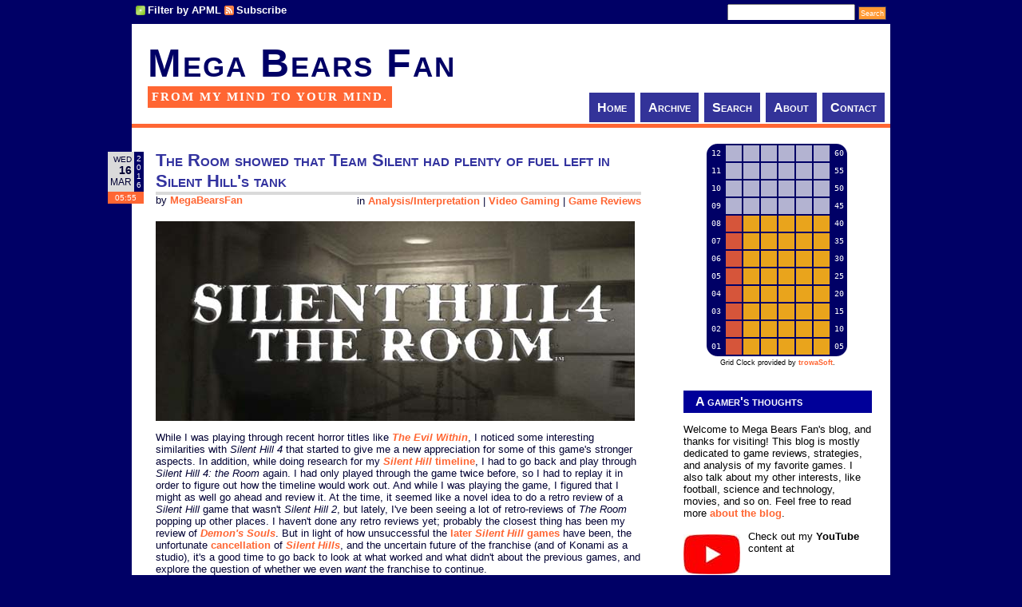

--- FILE ---
content_type: text/html; charset=utf-8
request_url: http://www.megabearsfan.net/?tag=/Walter+Sullivan
body_size: 20694
content:
<!DOCTYPE html PUBLIC "-//W3C//DTD XHTML 1.0 Transitional//EN" "http://www.w3.org/TR/xhtml1/DTD/xhtml1-transitional.dtd">
<html xmlns="http://www.w3.org/1999/xhtml" xml:lang="en" lang="en">
<head profile="http://gmpg.org/xfn/11"><style type="text/css">.gridcontainer{position:relative;margin-left:auto;margin-right:auto;cursor:pointer;} img.gridbg{position:absolute;top:auto;left:auto;z-index:1;} table.gridbg{color:#FFFFFF;margin-left:auto;margin-right:auto;position:absolute;top:auto;left:auto;z-index:2;} .gb{font-size:10px;width:20px;height:20px;vertical-align:middle;font-family:monospace;text-align:center;} .loff{background: #FFFFFF;background: rgba(255,255,255,0.70);} .h_lon{background: #FF6633;background: rgba(255,102,51,0.84);} .m_lon{background: #FBB117;background: rgba(251,177,23,0.93);}</style><link type="text/css" href="/themes/BearsLikeRectangles/css.axd?name=/Styles/Global2.0.0.36.css" rel="stylesheet" /><link rel="stylesheet" href="/themes/BearsLikeRectangles/css.axd?name=style2.0.0.36.css" type="text/css" /><style type="text/css" media="print">#topbar,#comment-form,.post_date,#menu,#sidepanel,#postnavigation{display:none}body,td{font-size:11pt}div.post .pubDate{display:block;font-size:90%}#container,.d_inner{padding:0;margin-left:0;margin-right:0}#content{width:540px}.AdnTopLeft,.AdnTopRight,.AdnBottomLeft,.AdnBottomRight{display:none}</style>
<!--[if lt IE 7.]><style type="text/css">img,#container,a.apmlfilter,a.feed,span.tags_label{behavior: url('/Scripts/iepngfix_m.htc');}</style><![endif]-->
<link rel="shortcut icon" href="favicon.ico" type="image/x-icon" /><link rel="canonical" href="http://www.megabearsfan.net/?tag=/Walter+Sullivan" /><link rel="contents" title="Archive" href="/archive.aspx" /><link rel="start" title="Mega Bears Fan" href="/" /><link type="application/rdf+xml" rel="meta" title="SIOC" href="http://www.megabearsfan.net/sioc.axd" /><link type="application/apml+xml" rel="meta" title="APML" href="http://www.megabearsfan.net/apml.axd" /><link type="application/rdf+xml" rel="meta" title="FOAF" href="http://www.megabearsfan.net/foaf.axd" /><link type="application/rss+xml" rel="alternate" title="Mega Bears Fan (RSS)" href="http://www.megabearsfan.net/syndication.axd?format=rss" /><link type="application/atom+xml" rel="alternate" title="Mega Bears Fan (ATOM)" href="http://www.megabearsfan.net/syndication.axd?format=atom" /><link type="application/rsd+xml" rel="edituri" title="RSD" href="http://www.megabearsfan.net/rsd.axd" /><meta http-equiv="content-type" content="text/html; charset=utf-8" /><link type="application/opensearchdescription+xml" rel="search" title="Mega Bears Fan" href="http://www.megabearsfan.net/opensearch.axd" /><script type="text/javascript" src="/js.axd?path=Scripts%2fjquery.js"></script><script type="text/javascript" src="/js.axd?path=Scripts%2fjquery.cookie.js"></script><script type="text/javascript" src="/js.axd?path=Scripts%2fjquery.validate.min.js"></script><script type="text/javascript" src="/js.axd?path=Scripts%2fjquery-jtemplates.js"></script><script type="text/javascript" src="/js.axd?path=Scripts%2fjson2.js"></script><meta name="keywords" content="Walter Sullivan,Henry Townshend,occult,Team Silent,cult,horror,ritual,Konami,Video Gaming,Analysis/Interpretation,Silent Hill 4: the Room,Silent Hill,21 Sacrements,retro review,escort quest,Alfred Hitchcock,ghost,sacrifice,KCET,Game Reviews,Silent Hill 2,Eileen Galvin,murder,serial killer,room 302,Claudia Wolf,Vincent Smith,Travis Grady,James Sunderland,Red Pyramid Thing,Pyramid Head,Flauros,demon,god,Alex Shepherd,Shepherd's Glen,Murphy Pendleton,Silent Hill Homecoming,Silent Hill Downpour,Silent Hill Shattered Memories,Mary Shepherd-Sunderland,Silent Hill 3,Silent Hill Origins,Dahlia Gillespie,Cheryl Mason,Heather Mason,fan fiction,Harry Mason,Alessa" /><meta name="description" content="Posts tagged with &quot;Walter Sullivan&quot;: &quot;The Room showed that Team Silent had plenty of fuel left in Silent Hill's tank&quot;, &quot;'Silent Hill' is NOT about 'repressed guilt'; it's about occultism!&quot;, and more." /><meta name="author" content="Jason Grade" /><title>
	 All posts tagged 'Walter Sullivan' | Mega Bears Fan
</title></head>
<body>
<!--[if IE]>
<style type="text/css">div.FacebookShareButton { display:none; }</style>
<![endif]-->
<div id="container">
<div id="topbar">
<!-- cause ie6 sucks, use table and lots of extra css -->
<table cellpadding="0" cellspacing="0" style="width:100%;">
<tr>
<td style="vertical-align:middle;padding:0px;">
<div style="height:20px;overflow:hidden;">
<a href="#" onclick="BlogEngine.filterByAPML();return false;" class="apmlfilter">Filter by APML</a>
<a href="http://www.megabearsfan.net/syndication.axd" class="feed">Subscribe</a>
</div>
</td>
<td style="vertical-align:middle;padding:0px;">
<div style="text-align:right;height:20px;overflow:hidden;">
<input type="text" style="height:13px;font-size:9px;margin:0px;" value="" name="searchfield" id="searchfield" onkeypress="if(event.keyCode==13) return BlogEngine.search('/')" />
<input type="submit" id="searchbutton" name="searchbutton" value="Search" style="height:17px;font-size:9px;padding:2px;" onclick="BlogEngine.search('/');" onkeypress="BlogEngine.search('/');" />
</div>
</td>
</tr>
</table>
</div>
<div id="marea">
<table id="tbl_top" cellpadding="0" cellspacing="0">
<tr>
<td>
<div id="header">
<p><a id="top" href="http://www.megabearsfan.net/">Mega Bears Fan</a></p>
<span>From my mind to your mind.</span>
</div>
</td>
<td style="vertical-align:bottom;text-align:right;">
<div id="menu">
<div>
<ul>
<li><a class="tmenu" href="http://www.megabearsfan.net/" rel="home">Home</a></li>
<li><a class="tmenu" href="http://www.megabearsfan.net/archive.aspx">Archive</a></li>
<li><a class="tmenu" href="http://www.megabearsfan.net/search.aspx">Search</a></li>
<li><a class="tmenu" href="http://www.megabearsfan.net/page/About.aspx">About</a></li>
<li><a class="tmenu" href="http://www.megabearsfan.net/contact.aspx">Contact</a></li>
</ul>
</div>
</div>
</td>
</tr>
</table>
<!-- start d_body -->
<div style="position:relative;">
<form name="aspnetForm" method="post" action="/default.aspx?tag=/Walter+Sullivan" id="aspnetForm" class="body">
<div>
<input type="hidden" name="__EVENTTARGET" id="__EVENTTARGET" value="" />
<input type="hidden" name="__EVENTARGUMENT" id="__EVENTARGUMENT" value="" />
<input type="hidden" name="__VIEWSTATE" id="__VIEWSTATE" value="/wEPDwUKMTU0Njg0NDk0OWRkdRNGHRroJDrV/Z0Il+hzLEy4j+0=" />
</div>

<script type="text/javascript">
//<![CDATA[
var theForm = document.forms['aspnetForm'];
if (!theForm) {
    theForm = document.aspnetForm;
}
function __doPostBack(eventTarget, eventArgument) {
    if (!theForm.onsubmit || (theForm.onsubmit() != false)) {
        theForm.__EVENTTARGET.value = eventTarget;
        theForm.__EVENTARGUMENT.value = eventArgument;
        theForm.submit();
    }
}
//]]>
</script>


<script src="/js.axd?path=http%3a%2f%2fwww.megabearsfan.net%2fWebResource.axd%3fd%3dn0AgNryJONls8Te95eD2YuXWW8osYTjMq_-QrJJNjhVoaSuYGId8WmZTTTSS_RggEtMyfYnSCNmJWW3Bsx-_kRxPty41%26amp%3bt%3d639009037063199742" type="text/javascript"></script>

<!-- because ie6 is driving me nuts! -->
<table cellpadding="0" cellspacing="0" style="width:100%;">
<tr>
<td id="content">
<div class="d_inner">


<div id="ctl00_cphBody_divError"></div>
<div id="ctl00_cphBody_PostList1_posts" class="posts">
<div class="post xfolkentry" id="post0" style="position:relative;">
<table class="post_date" cellpadding="0" cellspacing="0" style="position:absolute;top:10px;left:-50px;">
<tr>
<td style="vertical-align:middle;padding:3px;text-align:right;background-color:#DADADA;">
<div style="text-transform:uppercase;font-size:10px;">Wed</div>
<div style="font-size:14px;font-weight:bold;">16</div>
<div style="font-size:12px;text-transform:uppercase;">Mar</div>
</td>
<td style="vertical-align:middle;background-color:#000066;color:#FFFFFF;">
<div style="font-size:10px;padding:3px;">
2<br />0<br />1<br />6
</div>
</td>
</tr>
<tr>
<td colspan="2" style="background-color:#FF6633;color:#FFFFFF;font-size:10px;padding:2px;vertical-align:middle;text-align:center;">
05:55
</td>
</tr>
</table>
<div style="margin-bottom:33px;">
<!-- for printing only --><div class="pubDate">Wednesday, March 16, 2016 05:55 AM</div>
<h1><a href="/post/2016/03/16/Silent-Hill-4-the-Room-game-review.aspx" class="taggedlink">The Room showed that Team Silent had plenty of fuel left in Silent Hill's tank</a></h1>
<span class="categories" style="float:right;">in <a href="/category/AnalysisInterpretation.aspx">Analysis/Interpretation</a> | <a href="/category/Video-Gaming.aspx">Video Gaming</a> | <a href="/category/Game-Reviews.aspx">Game Reviews</a></span>
<span class="author" style="float:left;">by <a href="/author/MegaBearsFan.aspx">MegaBearsFan</a></span>
</div>
<div class="text" style="clear:both"><style type="text/css">
div.sh4{  background-color: #FAFAFA; border: solid 1px #A8A8A8; padding: 5px 5px 1px 5px; text-align: center; color: #7d3f3a; text-shadow: -1px -1px 1px #A8A8A8, 1px -1px 1px #A8A8A8, -1px 1px 1px #A8A8A8, 1px 1px 1px #A8A8A8; font-weight: bold; }
</style>

<p><a href="/post.aspx?id=a5ccd49d-8af1-4839-8eb0-2796d3829980"><img src="/image.axd/2016/3/SilentHill4theRoom-title_600x250.jpg" alt="Silent Hill 4: the Room" width="600" height="250" /></a></p>


<p>While I was playing through recent horror titles like <a href="/post.aspx?id=ce16d91f-e2af-4e72-9f81-822136d27e6a"><em>The Evil Within</em></a>, I noticed some interesting similarities with <em>Silent Hill 4</em> that started to give me a new appreciation for some of this game's stronger aspects. In addition, while doing research for my <a href="/post.aspx?id=0ad2a2d3-abbc-4fd7-b255-126a5de4f3ba"><em>Silent Hill</em> timeline</a>, I had to go back and play through <em>Silent Hill 4: the Room</em> again. I had only played through the game twice before, so I had to replay it in order to figure out how the timeline would work out. And while I was playing the game, I figured that I might as well go ahead and review it. At the time, it seemed like a novel idea to do a retro review of a <em>Silent Hill</em> game that wasn't <em>Silent Hill 2</em>, but lately, I've been seeing a lot of retro-reviews of <em>The Room</em> popping up other places. I haven't done any retro reviews yet; probably the closest thing has been my review of <a href="/post.aspx?id=2d2c2b68-3795-49ce-9bcb-9c3537a79e64"><em>Demon's Souls</em></a>. But in light of how unsuccessful the <a href="/category/Game-Reviews.aspx?tag=/Silent+Hill">later <em>Silent Hill</em> games</a> have been, the unfortunate <a href="/post.aspx?id=095de800-1bc4-4bb0-8c40-a1f0c9f18d10">cancellation</a> of <a href="/post.aspx?id=60b622c5-4202-4fb5-9e60-4a2b43f3bc63"><em>Silent Hills</em></a>, and the uncertain future of the franchise (and of Konami as a studio), it's a good time to go back to look at what worked and what didn't about the previous games, and explore the question of whether we even <em>want</em> the franchise to continue.</p>
<p><em>The Room</em> has the reputation of being the &quot;bad&quot; black sheep of the original <em>Silent Hill</em> tetralogy. I always thought that this reputation was unfortunate, and that the game wasn't quite as bad as people made it seem. I actually liked it better than <em>Silent Hill 3</em> when I first played it, because I had never played the first <em>Silent Hill</em>. After I was able to track down a copy of the first game and play through it, <em>Silent Hill 3</em> suddenly made a <em>whole</em> lot more sense, and I came to love it almost as much as I loved <em>Silent Hill 2</em>. So while I tend to agree that <em>The Room</em> is the &quot;weakest&quot; of the original <em>Silent Hill</em> games, I never really thought of it as being &quot;bad&quot;; just &quot;less good&quot;. The release of future games by third party developers has only made <em>The Room</em> look better in retrospect.</p>



<h2 id="gameplay">An experimental formula</h2>
<p>The game itself is a bit rough around the edges. It deviates significantly from the controls and mechanics established by the previous games in the franchise, and these changes are very hit-or-miss. This might be due, in part, to the possibility that <em>The Room</em> started out as an independent side project that was developed concurrently with <em>Silent Hill 3</em>, and that was eventually redesigned to work as a <em>Silent Hill</em> game in order to be more commercially viable. Whether or not that's true is still a hot issue of debate among the fanbase, but it's obvious to everybody that <em>The Room</em> plays a lot differently from previous titles.</p>

<div class="sh4" style="width: 596px;">
<a href="/post.aspx?id=a5ccd49d-8af1-4839-8eb0-2796d3829980">
<img src="/image.axd/2016/3/SilentHill4-combat_pipe_v_dog_590x350.jpg" alt="Silent Hill 4: the Room - combat" width="590" height="350" /></a>
<div style="font-size: 9px;  padding: 3px; text-align: center; width: 100%;">
Movement and combat controls are radically changed from previous games in the series.</div></div>

<p>The most immediately obvious deviation is in movement and camera controls. The semi-first-person &quot;tank&quot; controls have been completely abandoned in favor of direct directional inputs, and the camera is significantly more limited than it has been in previous games. You can't snap the camera behind the character by holding the &quot;look&quot; button as you could do in previous games. Almost all camera angles are pre-set angles, and the player can usually only toggle between two possible camera angles in any given area.</p>
<p>This results in some very clumsy navigation of the environment, and it's very easy for the character to get turned around when camera angles flip. Most of the time, a camera change will go without a hitch, but there are a few frames in the game that consistently result in erratic and unpredictable movement. It happens most often when a camera change occurs concurrently with a change in direction of the character (to navigate around a corner or an obstacle). If the player's timing for changing the character's movement direction is not perfectly-timed, then the character ends up turning around, which can result in getting stuck in a loop between the two camera angles. This is the very reason that I prefer the tank controls. They may be a bit cumbersome, but at least they're consistent and always relative to a single frame of reference (the character's position in the world), rather than to an unpredictable camera.</p>
<p>The second major change is to combat. The game was designed to have a greater emphasis on melee combat, complete with new target-locking controls, a variety of breakable melee weapons, very limited ammunition for guns, and an on-screen meter for charging power attacks. The new movement controls do make it a bit easier to maneuver around enemies (especially multiple enemies), but only if you're in an open space and the camera angle doesn't go all wonky on you. The mechanics are serviceable, and I don't think they're as bad as some critics insist.</p>

<div class="sh4 rhs" style="width: 256px;">
<a href="/post.aspx?id=a5ccd49d-8af1-4839-8eb0-2796d3829980">
<img src="/image.axd/2016/3/keyFumble_1.jpg" alt="" width="250" height="200" /></a>
<div style="font-size: 9px;  padding: 3px; text-align: center; width: 100%;">
The designers were probably trying to mimic <br />
the horror trope of fumbling for keys.</div></div>
<p>Inventory management is where things really start to get bad. Henry isn't a walking closet like the previous games' protagonists, and he has only a limited number of inventory slots. This is probably partly the result of the inventory being accessed in real-time by the directional buttons (which also might have played a role in the changes to the movement control scheme being entirely based up on the analog stick), in a desire to create a sense of frantically searching your pockets for a weapon or item while under pressure. It also adds more relevance to the Room 302 hub (another dramatic departure from previous games) by forcing you to go back to restock on supplies or swap out puzzle items.</p>
<p>But it's hindered by a lot of little mistakes...</p> <a href="/post/2016/03/16/Silent-Hill-4-the-Room-game-review.aspx">[More]</a><div id="AdnBottom"><div class="AdnBottomLeft" style="float:left"></div><div class="AdnBottomRight" style="float:right"></div><div style="clear:both"></div></div></div>
<div class="bottom">
<div class="ratingcontainer" style="visibility:hidden">a5ccd49d-8af1-4839-8eb0-2796d3829980|6|4.5</div>
<p class="tags"><span class="tags_label">Tags:</span><a href="/?tag=/Silent+Hill" rel="tag">Silent Hill</a>, <a href="/?tag=/Silent+Hill+4%3a+the+Room" rel="tag">Silent Hill 4: the Room</a>, <a href="/?tag=/Konami" rel="tag">Konami</a>, <a href="/?tag=/Team+Silent" rel="tag">Team Silent</a>, <a href="/?tag=/KCET" rel="tag">KCET</a>, <a href="/?tag=/Henry+Townshend" rel="tag">Henry Townshend</a>, <a href="/?tag=/Walter+Sullivan" rel="tag">Walter Sullivan</a>, <a href="/?tag=/Eileen+Galvin" rel="tag">Eileen Galvin</a>, <a href="/?tag=/room+302" rel="tag">room 302</a>, <a href="/?tag=/horror" rel="tag">horror</a>, <a href="/?tag=/serial+killer" rel="tag">serial killer</a>, <a href="/?tag=/murder" rel="tag">murder</a>, <a href="/?tag=/cult" rel="tag">cult</a>, <a href="/?tag=/occult" rel="tag">occult</a>, <a href="/?tag=/21+Sacrements" rel="tag">21 Sacrements</a>, <a href="/?tag=/sacrifice" rel="tag">sacrifice</a>, <a href="/?tag=/ritual" rel="tag">ritual</a>, <a href="/?tag=/ghost" rel="tag">ghost</a>, <a href="/?tag=/escort+quest" rel="tag">escort quest</a>, <a href="/?tag=/Alfred+Hitchcock" rel="tag">Alfred Hitchcock</a>, <a href="/?tag=/retro+review" rel="tag">retro review</a></p>
</div>
<div class="footer">


<a rel="bookmark" href="http://www.megabearsfan.net/post.aspx?id=a5ccd49d-8af1-4839-8eb0-2796d3829980" title="The Room showed that Team Silent had plenty of fuel left in Silent Hill's tank">Permalink</a> |
<a rel="nofollow" href="/post/2016/03/16/Silent-Hill-4-the-Room-game-review.aspx#comment">Comments (8)</a>

</div>
</div>
<div class="post xfolkentry" id="post1" style="position:relative;">
<table class="post_date" cellpadding="0" cellspacing="0" style="position:absolute;top:10px;left:-50px;">
<tr>
<td style="vertical-align:middle;padding:3px;text-align:right;background-color:#DADADA;">
<div style="text-transform:uppercase;font-size:10px;">Tue</div>
<div style="font-size:14px;font-weight:bold;">04</div>
<div style="font-size:12px;text-transform:uppercase;">Mar</div>
</td>
<td style="vertical-align:middle;background-color:#000066;color:#FFFFFF;">
<div style="font-size:10px;padding:3px;">
2<br />0<br />1<br />4
</div>
</td>
</tr>
<tr>
<td colspan="2" style="background-color:#FF6633;color:#FFFFFF;font-size:10px;padding:2px;vertical-align:middle;text-align:center;">
05:00
</td>
</tr>
</table>
<div style="margin-bottom:33px;">
<!-- for printing only --><div class="pubDate">Tuesday, March 4, 2014 05:00 AM</div>
<h1><a href="/post/2014/03/04/Silent-Hill-is-about-cult.aspx" class="taggedlink">'Silent Hill' is NOT about 'repressed guilt'; it's about occultism!</a></h1>
<span class="categories" style="float:right;">in <a href="/category/AnalysisInterpretation.aspx">Analysis/Interpretation</a> | <a href="/category/Video-Gaming.aspx">Video Gaming</a></span>
<span class="author" style="float:left;">by <a href="/author/MegaBearsFan.aspx">MegaBearsFan</a></span>
</div>
<div class="text" style="clear:both"><p style="text-align: center;"><a href="/post.aspx?id=04f88e94-11ac-43f4-beb3-1cd282060bf0"><img src="/image.axd?picture=2011%2f5%2fSH_logo_416x78.JPG" alt="" width="500" height="95" /></a>

<p>I was going through the comments on my posts a while back, and I came across a doozy of a comment by user Maiden T. I'm not going to replicate the entire post here, but you can review the comment at the <a href="/post/2013/11/15/Silent-Hill-9-rumors-Hideo-Kojima-directing.aspx#id_b4f81932-3a23-40e0-80b1-0b75330f050f">link provided</a>. In summary, the commenter asserts that <em>Silent Hill</em>, as a series, was never about occultism, and that all the games were &quot;repressed-memory morality tales&quot;. The first <em>Silent Hill</em> and &quot;to an extent the third one&quot; are the exceptions (according to Maiden T).</p>
<div style="width: 256px; border: solid 1px #000000; background-color: #DADADA; padding: 5px 5px 1px 1px; text-align: center;" class="rhs">
<a href="/post.aspx?id=04f88e94-11ac-43f4-beb3-1cd282060bf0" ><img src="/image.axd/2014/3/SilentHill_Incubus_concept_art_250x302_opt.jpg" alt="Silent Hill - Incubus concept art" width="250" height="302" /></a>
<div style="font-size: 9px; color: #AA0000; font-weight: bold; padding: 3px; text-align: center; width: 100%;">Totally unrelated image of a demon god...</div></div>
<p>My mind just about exploded when I read this comment, and I started typing up a response, only to realize that I had written a whole blog's worth of counter argument. So, I decided to just turn it into a new blog. I'll continue my <a href="/category/AnalysisInterpretation.aspx?tag=/Silent+Hill">series</a> of analysis and interpretation articles about <em>Silent Hill</em> with a write-up about how the series is <em>most definitely <strong>about</strong> occultism</em>.</p>

<h2 id="plot">What is <em>Silent Hill</em> about?</h2>
<p>I've already tackled two topics that I consider to be common myths about <em>Silent Hill</em>. The first was about the over-sexualization of <a href="/post.aspx?id=1297d6da-d5fd-4d25-87b8-f5ae45ac342f">Pyramid Head</a>, and the second was about the realness of the <a href="/post.aspx?id=d1af12ac-cc8c-45d2-bda0-bdcb4badf1f1">Otherworld</a>. Now I'll address one of the most fundamental misunderstandings about the series: what is it <em>about</em>?</p>

<h3 id="amnesia">The repressed-inner-demon myth</h3>
<p>Probably the most core and fundamental myth about the <em>Silent Hill</em> series is the continued propagation of the idea that the series (as a whole) is about characters dealing with repressed inner demons - typically a repressed memory of guilt over a perceived sin which they have committed. This idea is rooted in the popularity of <em>Silent Hill 2</em>. It is so pervasive, that the designers and producers of newer installments of the series embrace it, while dismissing the other critical elements of the other games' stories:</p>
<blockquote style="border: solid 1px #000000; background-color: #dadada; width: 500px; padding: 5px 5px 5px 5px;">
&quot;[My favorite <em>SH</em> game is] <em>Silent Hill 2</em>. I didn’t really care for all the heavy occult based storyline in SH1 and 3. I felt SH2 had the best stand alone storyline, and provided the best atmosphere of all the SH games by far.<br />
[...]<br />
I find all the in’s and out’s of ‘The Order’ to be overly intricate and rather uninteresting, but that’s just my opinion.&quot;<br />
&nbsp;&nbsp;&nbsp;<span style="font-size: 9px;">- Devin Shatsky (producer, <em>Shattered Memories</em>, <em>Downpour</em>), in an interview with <a href="/post/2013/11/15/Silent-Hill-9-rumors-Hideo-Kojima-directing.aspx#id_b4f81932-3a23-40e0-80b1-0b75330f050f">Hell's Descent</a> (Nov 5, 2010).</span></blockquote></p>

<p>The reason that <em>Silent Hill 2</em>'s design was so successful (and unique within the series) is because <em>SH2</em>'s <a href="/post.aspx?id=56dfd391-12ca-465c-a1b2-248e2df8691e">excellent atmosphere</a> was based around feelings of <em>melancholy and depression</em> rather than <em>fear and threat</em>.
 Exploring a character's personal guilt and depression works great when the entire game is designed around that central, unifying theme! It doesn't work quite so well when ...</p> <a href="/post/2014/03/04/Silent-Hill-is-about-cult.aspx">[More]</a><div id="AdnBottom"><div class="AdnBottomLeft" style="float:left"></div><div class="AdnBottomRight" style="float:right"></div><div style="clear:both"></div></div></div>
<div class="bottom">
<div class="ratingcontainer" style="visibility:hidden">04f88e94-11ac-43f4-beb3-1cd282060bf0|26|3.8</div>
<p class="tags"><span class="tags_label">Tags:</span><a href="/?tag=/Silent+Hill" rel="tag">Silent Hill</a>, <a href="/?tag=/Silent+Hill+2" rel="tag">Silent Hill 2</a>, <a href="/?tag=/Silent+Hill+3" rel="tag">Silent Hill 3</a>, <a href="/?tag=/Silent+Hill+4%3a+the+Room" rel="tag">Silent Hill 4: the Room</a>, <a href="/?tag=/Silent+Hill+Origins" rel="tag">Silent Hill Origins</a>, <a href="/?tag=/Silent+Hill+Homecoming" rel="tag">Silent Hill Homecoming</a>, <a href="/?tag=/Silent+Hill+Downpour" rel="tag">Silent Hill Downpour</a>, <a href="/?tag=/Silent+Hill+Shattered+Memories" rel="tag">Silent Hill Shattered Memories</a>, <a href="/?tag=/Team+Silent" rel="tag">Team Silent</a>, <a href="/?tag=/Konami" rel="tag">Konami</a>, <a href="/?tag=/cult" rel="tag">cult</a>, <a href="/?tag=/occult" rel="tag">occult</a>, <a href="/?tag=/fan+fiction" rel="tag">fan fiction</a>, <a href="/?tag=/horror" rel="tag">horror</a>, <a href="/?tag=/Harry+Mason" rel="tag">Harry Mason</a>, <a href="/?tag=/Alessa" rel="tag">Alessa</a>, <a href="/?tag=/Dahlia+Gillespie" rel="tag">Dahlia Gillespie</a>, <a href="/?tag=/Cheryl+Mason" rel="tag">Cheryl Mason</a>, <a href="/?tag=/Heather+Mason" rel="tag">Heather Mason</a>, <a href="/?tag=/James+Sunderland" rel="tag">James Sunderland</a>, <a href="/?tag=/Red+Pyramid+Thing" rel="tag">Red Pyramid Thing</a>, <a href="/?tag=/Pyramid+Head" rel="tag">Pyramid Head</a>, <a href="/?tag=/Claudia+Wolf" rel="tag">Claudia Wolf</a>, <a href="/?tag=/Vincent+Smith" rel="tag">Vincent Smith</a>, <a href="/?tag=/Henry+Townshend" rel="tag">Henry Townshend</a>, <a href="/?tag=/Walter+Sullivan" rel="tag">Walter Sullivan</a>, <a href="/?tag=/Travis+Grady" rel="tag">Travis Grady</a>, <a href="/?tag=/Alex+Shepherd" rel="tag">Alex Shepherd</a>, <a href="/?tag=/Shepherd's+Glen" rel="tag">Shepherd's Glen</a>, <a href="/?tag=/Murphy+Pendleton" rel="tag">Murphy Pendleton</a>, <a href="/?tag=/ritual" rel="tag">ritual</a>, <a href="/?tag=/Flauros" rel="tag">Flauros</a>, <a href="/?tag=/demon" rel="tag">demon</a>, <a href="/?tag=/god" rel="tag">god</a>, <a href="/?tag=/Mary+Shepherd-Sunderland" rel="tag">Mary Shepherd-Sunderland</a></p>
</div>
<div class="footer">


<a rel="bookmark" href="http://www.megabearsfan.net/post.aspx?id=04f88e94-11ac-43f4-beb3-1cd282060bf0" title="'Silent Hill' is NOT about 'repressed guilt'; it's about occultism!">Permalink</a> |
<a rel="nofollow" href="/post/2014/03/04/Silent-Hill-is-about-cult.aspx#comment">Comments (22)</a>

</div>
</div></div>

<div style="clear:both; display:block">

</div>


<a href="/direful.aspx"><!-- stuff --></a>
<p id="footer">
&copy; 2011-2026 Mega Bears Fan. All other trademarks and copyright are property of their respective owners.<br />
Driven by modded version of <a rel="nofollow" href="http://www.dotnetblogengine.net">B|063n61n3 d0t N3T</a> 2.0.0.36.
Theme by chichian.
</p>
</div>
</td>
<td id="sidepanel">
<div class="d_inner">
<div id="ctl00_gridClock_gridclock" style="margin-bottom:20px;">
<div class="gridcontainer" title="Grid Clock Widget" style="width:178px;height:269px;" onclick="window.location.href='http://www.trowasoft.com/Projects/Grid-Clock-Widget/';">
<a title="Grid Clock Widget" href="http://www.trowasoft.com/Projects/Grid-Clock-Widget/"><img src="/themes/BearsLikeRectangles/gridclock_bg.png" id="ctl00_gridClock_gc_img_grid_bg" class="gridbg" width="176" height="267" alt="Grid Clock Widget" /></a>
<table cellpadding="0" cellspacing="2" class="gridbg"><tr><td id="hl_12" class="gb">12</td><td id="h_12" class="gb h_lon">&nbsp;</td><td id="m_56" class="gb loff">&nbsp;</td><td id="m_57" class="gb loff">&nbsp;</td><td id="m_58" class="gb loff">&nbsp;</td><td id="m_59" class="gb loff">&nbsp;</td><td id="m_60" class="gb loff">&nbsp;</td><td id="ml_60" class="gb">60</td></tr><tr><td id="hl_11" class="gb">11</td><td id="h_11" class="gb h_lon">&nbsp;</td><td id="m_51" class="gb loff">&nbsp;</td><td id="m_52" class="gb loff">&nbsp;</td><td id="m_53" class="gb loff">&nbsp;</td><td id="m_54" class="gb loff">&nbsp;</td><td id="m_55" class="gb loff">&nbsp;</td><td id="ml_55" class="gb">55</td></tr><tr><td id="hl_10" class="gb">10</td><td id="h_10" class="gb h_lon">&nbsp;</td><td id="m_46" class="gb loff">&nbsp;</td><td id="m_47" class="gb loff">&nbsp;</td><td id="m_48" class="gb loff">&nbsp;</td><td id="m_49" class="gb loff">&nbsp;</td><td id="m_50" class="gb loff">&nbsp;</td><td id="ml_50" class="gb">50</td></tr><tr><td id="hl_9" class="gb">09</td><td id="h_9" class="gb h_lon">&nbsp;</td><td id="m_41" class="gb loff">&nbsp;</td><td id="m_42" class="gb loff">&nbsp;</td><td id="m_43" class="gb loff">&nbsp;</td><td id="m_44" class="gb loff">&nbsp;</td><td id="m_45" class="gb loff">&nbsp;</td><td id="ml_45" class="gb">45</td></tr><tr><td id="hl_8" class="gb">08</td><td id="h_8" class="gb h_lon">&nbsp;</td><td id="m_36" class="gb m_lon">&nbsp;</td><td id="m_37" class="gb m_lon">&nbsp;</td><td id="m_38" class="gb m_lon">&nbsp;</td><td id="m_39" class="gb m_lon">&nbsp;</td><td id="m_40" class="gb m_lon">&nbsp;</td><td id="ml_40" class="gb">40</td></tr><tr><td id="hl_7" class="gb">07</td><td id="h_7" class="gb h_lon">&nbsp;</td><td id="m_31" class="gb m_lon">&nbsp;</td><td id="m_32" class="gb m_lon">&nbsp;</td><td id="m_33" class="gb m_lon">&nbsp;</td><td id="m_34" class="gb m_lon">&nbsp;</td><td id="m_35" class="gb m_lon">&nbsp;</td><td id="ml_35" class="gb">35</td></tr><tr><td id="hl_6" class="gb">06</td><td id="h_6" class="gb h_lon">&nbsp;</td><td id="m_26" class="gb m_lon">&nbsp;</td><td id="m_27" class="gb m_lon">&nbsp;</td><td id="m_28" class="gb m_lon">&nbsp;</td><td id="m_29" class="gb m_lon">&nbsp;</td><td id="m_30" class="gb m_lon">&nbsp;</td><td id="ml_30" class="gb">30</td></tr><tr><td id="hl_5" class="gb">05</td><td id="h_5" class="gb h_lon">&nbsp;</td><td id="m_21" class="gb m_lon">&nbsp;</td><td id="m_22" class="gb m_lon">&nbsp;</td><td id="m_23" class="gb m_lon">&nbsp;</td><td id="m_24" class="gb m_lon">&nbsp;</td><td id="m_25" class="gb m_lon">&nbsp;</td><td id="ml_25" class="gb">25</td></tr><tr><td id="hl_4" class="gb">04</td><td id="h_4" class="gb h_lon">&nbsp;</td><td id="m_16" class="gb m_lon">&nbsp;</td><td id="m_17" class="gb m_lon">&nbsp;</td><td id="m_18" class="gb m_lon">&nbsp;</td><td id="m_19" class="gb m_lon">&nbsp;</td><td id="m_20" class="gb m_lon">&nbsp;</td><td id="ml_20" class="gb">20</td></tr><tr><td id="hl_3" class="gb">03</td><td id="h_3" class="gb h_lon">&nbsp;</td><td id="m_11" class="gb m_lon">&nbsp;</td><td id="m_12" class="gb m_lon">&nbsp;</td><td id="m_13" class="gb m_lon">&nbsp;</td><td id="m_14" class="gb m_lon">&nbsp;</td><td id="m_15" class="gb m_lon">&nbsp;</td><td id="ml_15" class="gb">15</td></tr><tr><td id="hl_2" class="gb">02</td><td id="h_2" class="gb h_lon">&nbsp;</td><td id="m_6" class="gb m_lon">&nbsp;</td><td id="m_7" class="gb m_lon">&nbsp;</td><td id="m_8" class="gb m_lon">&nbsp;</td><td id="m_9" class="gb m_lon">&nbsp;</td><td id="m_10" class="gb m_lon">&nbsp;</td><td id="ml_10" class="gb">10</td></tr><tr><td id="hl_1" class="gb">01</td><td id="h_1" class="gb h_lon">&nbsp;</td><td id="m_1" class="gb m_lon">&nbsp;</td><td id="m_2" class="gb m_lon">&nbsp;</td><td id="m_3" class="gb m_lon">&nbsp;</td><td id="m_4" class="gb m_lon">&nbsp;</td><td id="m_5" class="gb m_lon">&nbsp;</td><td id="ml_5" class="gb">05</td></tr></table>
</div>
<div style="font-size:9px;color:Black;text-align:center;">
Grid Clock provided by <a href="http://www.trowasoft.com" target="_blank">trowaSoft</a>.
</div>
<script type="text/javascript" src="/Scripts/mini/gridclock_m.js"></script>
<script type="text/javascript">
//<![CDATA[
populateArrays(); updateTime_gc();
//]]>
</script>
</div>

<div id="widgetzone_be_WIDGET_ZONE" class="widgetzone">
<div class="widget textbox" id="widgetd9ada63d-3462-4c72-908e-9d35f0acce40">
<div class="widget_inner"><h4>A gamer's thoughts</h4><div class="content"><p>Welcome to Mega Bears Fan's blog, and thanks for visiting! This blog is mostly dedicated to game reviews, strategies, and analysis of my favorite games. I also talk about my other interests, like football, science and technology, movies, and so on. Feel free to read more&nbsp;<a href="/page/About.aspx">about the blog</a>.</p>

<a class="lhs" href="https://www.youtube.com/user/MegaBearsFan" target="_blank"><img src="/image.axd/2021/10/YouTube-logo-71x50.jpg" width="71" height="50"></a>
<p>Check out my <strong>YouTube</strong> content at <a href="https://www.youtube.com/user/MegaBearsFan" target="_blank">YouTube.com/MegaBearsFan</a>.</p>

<a class="lhs" href="https://twitter.com/MegaBearsFan" target="_blank"><img src="/image.axd/2021/10/Twitter-logo_bird-61x50.png" width="61" height="50" /></a>
<p>Follow me on <strong>Twitter</strong> at: <a href="https://twitter.com/MegaBearsFan" target="_blank">twitter.com/MegaBearsFan</a></p>

<a class="lhs" href="https://www.patreon.com/MegaBearsFan" target="_blank"><img src="/image.axd/2018/8/Patreon_logo_orange_300x301.jpg" alt="Patreon" width="60" height="60"/></a>
<p>If you enjoy my content, please consider <strong>Supporting me on Patreon: <br />
<a href="https://www.patreon.com/MegaBearsFan" target="_blank">Patreon.com/MegaBearsFan</a></strong></p>

<p>FTC guidelines require me to disclose that <strong>as an Amazon Associate, I earn from qualifying purchases</strong> made by clicking on Amazon product links on this site. All Amazon Associate links are for products relevant to the given blog post, and are usually posted because I recommend the product.</p>

<a class="lhs" href="/post.aspx?id=152c202d-e22f-46f2-871e-075035f61ba6" target="_blank"><img src="/image.axd/2018/7/WithoutGravity_cover_110x110.jpg" alt="Without Gravity" width="60" height="60"/></a>
<p>And check out my colleague, David Pax's novel <a href="/post.aspx?id=152c202d-e22f-46f2-871e-075035f61ba6"><em>Without Gravity</em></a> on his website!</p></div></div>
</div>
<div class="widget featuredpost" id="widget94e9f8ec-d659-468b-bb31-217b4d4e95f4">
<div class="widget_inner"><h4>Featured Post</h4><div class="content"><p class="wgt_feat"><a href="/post/2025/09/08/Exploring-strange-new-ludic-genres-of-Star-Trek.aspx"><img class="wgt_feat" src="/image.axd/2025/9/StarTrek25thAnniversary-intro-110x110.jpg" width="110" height="110" alt="Exploring strange new ludic genres of Star Trek (on Patreon)" /></a><a class="wgt_feat" href="/post/2025/09/08/Exploring-strange-new-ludic-genres-of-Star-Trek.aspx">Exploring strange new ludic genres of Star Trek (on Patreon)</a><span class="wgt_feat_date">09/08/2025</span> <span class="wgt_feat_descr">2 years ago, after playing both Star Trek: Resurgence and Star Trek: Infinite, I started thinking about how the ludic genres of &quot;point-and-click&quot;-style adventure games and grand strategy games are both very good ludic genres for the Star Trek IP. I had originally planned on creating a short, 20-30 minute video talking about<a href="/post/2025/09/08/Exploring-strange-new-ludic-genres-of-Star-Trek.aspx">...</a></span></p>
</div></div>
</div>
<div class="widget recentposts" id="widget4ce68ae7-c0c8-4bf8-b50f-a67b582b0d2e">
<div class="widget_inner"><h4>Recent Posts</h4><div class="content"><ul class="recentPosts" id="recentPosts"><li><div style="height:97px;overflow:hidden;"><a class="recent_post" title="For better or worse, Whispers in the Woods is closer to the horror road trip I originally imagined for Pacific Drive" href="/post/2026/01/29/Pacific-Drive-Whispers-In-The-Woods-game-expansion-review.aspx"><img src="/image.axd/2026/1/PacificDriveWhispersInTheWoods-title-110x110.jpg" width="90" height="90"  class="wgt_recent_lhs" alt="" /></a><div class="recent_date">01/29/2026</div><a class="recent_post"  style="height:85px;" title="For better or worse, Whispers in the Woods is closer to the horror road trip I originally imagined for Pacific Drive" href="/post/2026/01/29/Pacific-Drive-Whispers-In-The-Woods-game-expansion-review.aspx">For better or worse, Whispers in the Woods is closer to the horror road trip I originally imagined for Pacific Drive</a></div><span class="recent_comment">Comments: 0</span><span class="recent_rating">Not rated yet</span></li><li><div style="height:97px;overflow:hidden;"><a class="recent_post" title="After an extra year of development, Axis Football 26 has more off-field strategy but less on-field control" href="/post/2026/01/20/Axis-Football-26-game-review.aspx"><img src="image.axd/2026/1/AxisFootball26-title-b-110x110.jpg" width="90" height="90"  class="wgt_recent_lhs" alt="" /></a><div class="recent_date">01/20/2026</div><a class="recent_post"  style="height:85px;" title="After an extra year of development, Axis Football 26 has more off-field strategy but less on-field control" href="/post/2026/01/20/Axis-Football-26-game-review.aspx">After an extra year of development, Axis Football 26 has more off-field strategy but less on-field control</a></div><span class="recent_comment">Comments: 0</span><span class="recent_rating">Not rated yet</span></li><li><div style="height:97px;overflow:hidden;"><a class="recent_post" title="As I feared, luck ran out for the Bears and couldn't save them from bad 4th down decisions" href="/post/2026/01/19/Bears-2025-luck-ran-out-in-Divisional-playoff.aspx"><img src="/image.axd/2026/1/20260118-Rams20-Bears17-CKhmet_TD-110x110.jpg" width="90" height="90"  class="wgt_recent_lhs" alt="" /></a><div class="recent_date">01/19/2026</div><a class="recent_post"  style="height:85px;" title="As I feared, luck ran out for the Bears and couldn't save them from bad 4th down decisions" href="/post/2026/01/19/Bears-2025-luck-ran-out-in-Divisional-playoff.aspx">As I feared, luck ran out for the Bears and couldn't save them from bad 4th down decisions</a></div><span class="recent_comment">Comments: 0</span><span class="recent_rating">Not rated yet</span></li><li><div style="height:97px;overflow:hidden;"><a class="recent_post" title="I kind of wish the Bears hadn't beat the Packers in the playoffs" href="/post/2026/01/11/I-kind-of-wish-the-Bears-hadnt-beat-the-Packers-in-the-playoffs.aspx"><img src="/image.axd/2026/1/20260110-Packers27-Bears31-CalebWilliams_cheeseGrater-110x110.jpg" width="90" height="90"  class="wgt_recent_lhs" alt="" /></a><div class="recent_date">01/11/2026</div><a class="recent_post"  style="height:85px;" title="I kind of wish the Bears hadn't beat the Packers in the playoffs" href="/post/2026/01/11/I-kind-of-wish-the-Bears-hadnt-beat-the-Packers-in-the-playoffs.aspx">I kind of wish the Bears hadn't beat the Packers in the playoffs</a></div><span class="recent_comment">Comments: 0</span><span class="recent_rating">Not rated yet</span></li><li><div style="height:97px;overflow:hidden;"><a class="recent_post" title="I hoped Monster Jam: Showdown would be Tony Hawk, but with monster trucks" href="/post/2025/12/31/Monster-Jam-Showdown-game-review.aspx"><img src="/image.axd/2025/2/MonsterJamShowdown-title-110x110.jpg" width="90" height="90"  class="wgt_recent_lhs" alt="" /></a><div class="recent_date">12/31/2025</div><a class="recent_post"  style="height:85px;" title="I hoped Monster Jam: Showdown would be Tony Hawk, but with monster trucks" href="/post/2025/12/31/Monster-Jam-Showdown-game-review.aspx">I hoped Monster Jam: Showdown would be Tony Hawk, but with monster trucks</a></div><span class="recent_comment">Comments: 0</span><span class="recent_rating">Not rated yet</span></li><li><div style="height:97px;overflow:hidden;"><a class="recent_post" title="Is 'Bridges &amp; Ports' (and bikes) the end of Cities: Skylines II, or a new beginning?" href="/post/2025/12/21/Cities-Skylines-2-Bridges-and-Ports-expansion-review.aspx"><img src="/image.axd/2025/11/CitiesSkylinesIIBridgesAndPorts-title-110x110.jpg" width="90" height="90"  class="wgt_recent_lhs" alt="" /></a><div class="recent_date">12/21/2025</div><a class="recent_post"  style="height:85px;" title="Is 'Bridges &amp; Ports' (and bikes) the end of Cities: Skylines II, or a new beginning?" href="/post/2025/12/21/Cities-Skylines-2-Bridges-and-Ports-expansion-review.aspx">Is 'Bridges &amp; Ports' (and bikes) the end of Cities: Skylines II, or a new beginning?</a></div><span class="recent_comment">Comments: 0</span><span class="recent_rating">Not rated yet</span></li><li><div style="height:97px;overflow:hidden;"><a class="recent_post" title="Does Silent Hill f completely change what Silent Hill is about [again]?" href="/post/2025/12/07/Silent-Hill-f-game-review.aspx"><img src="/image.axd/2025/10/SilentHillF-title-110x110.jpg" width="90" height="90"  class="wgt_recent_lhs" alt="" /></a><div class="recent_date">12/07/2025</div><a class="recent_post"  style="height:85px;" title="Does Silent Hill f completely change what Silent Hill is about [again]?" href="/post/2025/12/07/Silent-Hill-f-game-review.aspx">Does Silent Hill f completely change what Silent Hill is about [again]?</a></div><span class="recent_comment">Comments: <a href="/post/2025/12/07/Silent-Hill-f-game-review.aspx#comment">1</a></span><span class="recent_rating">Rating: <span class="currRating small" style="display:inline;">5.0</span> [1]</span></li></ul></div></div>
</div>
<div class="widget popularposts" id="widget4e7f2db8-e083-457e-a7dd-50f57f362965">
<div class="widget_inner"><h4>Popular Posts</h4><div class="content"><ul class="recentPosts" id="recentPosts"><li><div style="height:97px;overflow:hidden"><a class="recent_post" title="The Uncooperative Cake Acquisition Game is a fun board game, but not wholly representative of Portal" href="/post/2022/07/08/Portal-board-game-review.aspx"><img src="/image.axd/2022/7/PortalUCAG-box-110x110.jpg" width="90" height="90"  class="wgt_recent_lhs" alt="" /></a><div class="recent_date">07/08/2022</div><a class="recent_post" title="The Uncooperative Cake Acquisition Game is a fun board game, but not wholly representative of Portal" href="/post/2022/07/08/Portal-board-game-review.aspx">The Uncooperative Cake Acquisition Game is a fun board game, but not wholly representative of Portal</a></div><span class="recent_comment">Comments: 0</span><span class="recent_rating">Rating: <span class="currRating small" style="display:inline;">2.7</span> [13]</span></li><li><div style="height:97px;overflow:hidden"><a class="recent_post" title="EA proves it doesn’t care about making the best product possible; releases ‘NCAA Football 13’ on time, without physics engine" href="/post/2012/08/05/NCAA-Football-13-review.aspx"><img src="/image.axd/2012/6/NCAA-Football-13_110x110.jpg" width="90" height="90"  class="wgt_recent_lhs" alt="" /></a><div class="recent_date">08/05/2012</div><a class="recent_post" title="EA proves it doesn’t care about making the best product possible; releases ‘NCAA Football 13’ on time, without physics engine" href="/post/2012/08/05/NCAA-Football-13-review.aspx">EA proves it doesn’t care about making the best product possible; releases ‘NCAA Football 13’ on time, without physics engine</a></div><span class="recent_comment">Comments: 0</span><span class="recent_rating">Rating: <span class="currRating small" style="display:inline;">2.4</span> [12]</span></li><li><div style="height:97px;overflow:hidden"><a class="recent_post" title="'Civilization V' strategy: Bismarck conquers the Brave New World through German engineering" href="/post/2014/12/01/Civ-V-Germany-strategy.aspx"><img src="/image.axd/2014/12/CivV-Bismarck_thumb_110x110.jpg" width="90" height="90"  class="wgt_recent_lhs" alt="" /></a><div class="recent_date">12/01/2014</div><a class="recent_post" title="'Civilization V' strategy: Bismarck conquers the Brave New World through German engineering" href="/post/2014/12/01/Civ-V-Germany-strategy.aspx">'Civilization V' strategy: Bismarck conquers the Brave New World through German engineering</a></div><span class="recent_comment">Comments: 0</span><span class="recent_rating">Rating: <span class="currRating small" style="display:inline;">3.8</span> [8]</span></li><li><div style="height:97px;overflow:hidden"><a class="recent_post" title="Is Pyramid Head a rapist?" href="/post/2011/05/26/Is-Pyramid-Head-a-rapist.aspx"><img src="/image.axd/2011/5/SH2-Pyramid-Head_fb_110x110.jpg" width="90" height="90"  class="wgt_recent_lhs" alt="" /></a><div class="recent_date">05/26/2011</div><a class="recent_post" title="Is Pyramid Head a rapist?" href="/post/2011/05/26/Is-Pyramid-Head-a-rapist.aspx">Is Pyramid Head a rapist?</a></div><span class="recent_comment">Comments: <a href="/post/2011/05/26/Is-Pyramid-Head-a-rapist.aspx#comment">28</a></span><span class="recent_rating">Rating: <span class="currRating small" style="display:inline;">3.4</span> [58]</span></li><li><div style="height:97px;overflow:hidden"><a class="recent_post" title="Properly managing your empire is more important in Civilization VI: Rise and Fall" href="/post/2018/02/28/Civilization-VI-Rise-and-Fall-expansion-review.aspx"><img src="/image.axd/2018/2/CivilizationVIRiseAndFall-110x110.jpg" width="90" height="90"  class="wgt_recent_lhs" alt="" /></a><div class="recent_date">02/28/2018</div><a class="recent_post" title="Properly managing your empire is more important in Civilization VI: Rise and Fall" href="/post/2018/02/28/Civilization-VI-Rise-and-Fall-expansion-review.aspx">Properly managing your empire is more important in Civilization VI: Rise and Fall</a></div><span class="recent_comment">Comments: 0</span><span class="recent_rating">Not rated yet</span></li><li><div style="height:97px;overflow:hidden"><a class="recent_post" title="&quot;Certified Illustrator&quot; Image Copyright Scam Alert!" href="/post/2020/07/16/Certified-Illustrator-Image-Copyright-Scam-Alert!.aspx"><img src="/image.axd/2012/5/Virus_110x110.jpg" width="90" height="90"  class="wgt_recent_lhs" alt="" /></a><div class="recent_date">07/16/2020</div><a class="recent_post" title="&quot;Certified Illustrator&quot; Image Copyright Scam Alert!" href="/post/2020/07/16/Certified-Illustrator-Image-Copyright-Scam-Alert!.aspx">&quot;Certified Illustrator&quot; Image Copyright Scam Alert!</a></div><span class="recent_comment">Comments: <a href="/post/2020/07/16/Certified-Illustrator-Image-Copyright-Scam-Alert!.aspx#comment">9</a></span><span class="recent_rating">Rating: <span class="currRating small" style="display:inline;">3.1</span> [14]</span></li><li><div style="height:97px;overflow:hidden"><a class="recent_post" title="Parklife isn't the &quot;best&quot; Cities: Skylines expansion, but it is the most expressive" href="/post/2018/06/20/Cities-Skylines-Parklife-expansion-review.aspx"><img src="/image.axd/2018/6/CitiesSkylinesParklife-110x110.jpg" width="90" height="90"  class="wgt_recent_lhs" alt="" /></a><div class="recent_date">06/20/2018</div><a class="recent_post" title="Parklife isn't the &quot;best&quot; Cities: Skylines expansion, but it is the most expressive" href="/post/2018/06/20/Cities-Skylines-Parklife-expansion-review.aspx">Parklife isn't the &quot;best&quot; Cities: Skylines expansion, but it is the most expressive</a></div><span class="recent_comment">Comments: 0</span><span class="recent_rating">Rating: <span class="currRating small" style="display:inline;">5.0</span> [1]</span></li></ul>
</div></div>
</div>
<div class="widget randompost" id="widget47460b53-26c4-487c-8a86-b609e36b9f89">
<div class="widget_inner"><h4>Random Post</h4><div class="content"><p class="wgt_feat"><a href="/post/2025/02/05/This-Bed-We-Made-game-review.aspx"><img class="wgt_feat" src="/image.axd/2025/2/ThisBedWeMade-title-110x110.jpg" width="110" height="110" alt="This Bed We Made is a worthwhile Hitchcockian noir mystery" /></a><a class="wgt_feat" href="/post/2025/02/05/This-Bed-We-Made-game-review.aspx">This Bed We Made is a worthwhile Hitchcockian noir mystery</a><span class="wgt_feat_date">02/05/2025</span> <span class="wgt_feat_descr">I think I bought This Bed We Made on a PSN sale. Or maybe it was one of the free monthly titles? The trailer piqued my interest. It looked like it might be a fun little murder mystery. Mystery video games are difficult to get right. It's a tough balancing act to give the player enough information to solve the mystery, but not<a href="/post/2025/02/05/This-Bed-We-Made-game-review.aspx">...</a></span></p>
</div></div>
</div>
<div class="widget textbox" id="widget6d220a9e-4b51-4a89-a37a-8eff0cbc4def">
<div class="widget_inner"><h4>Popular Series</h4><div class="content"><ul class="categorylist">
<li><a href="/category/Strategy.aspx?tag=/Civilization+VI">Civ 6 Strategies</a></li>
<li><a href="/category/Strategy.aspx?tag=/Civ+V">Civ 5 Strategies</a></li>
<li><a href="/category/AnalysisInterpretation.aspx?tag=/Madden">How EA Fails To Sim Football</a>
<li><a href="/category/AnalysisInterpretation.aspx?tag=/Silent+Hill">Silent Hill Analyses</a></li>
<li><a href="/category/AnalysisInterpretation.aspx?tag=/Dark+Souls">Dark Souls Analyses</a></li>
<li><a href="/category/AnalysisInterpretation.aspx?tag=/Star+Trek">Star Trek analyses</a>
</ul></div></div>
</div>
<div class="widget categorylist" id="widget71712daa-9c83-4578-bbfb-8f16139922c5">
<div class="widget_inner"><h4>Categories</h4><div class="content"><ul id="categorylist"><li><a href="/category/AnalysisInterpretation.aspx" title="Category: Analysis/Interpretation">Analysis/Interpretation (93)</a></li><li><a href="/category/Art-Crafts-Cosplay.aspx" title="Category: Art, Crafts, Cosplay">Art, Crafts, Cosplay (3)</a></li><li><a href="/category/Board-Gaming.aspx" title="Category: Board Gaming">Board Gaming (38)</a></li><li><a href="/category/Comics.aspx" title="Category: Comics">Comics (33)</a></li><li><a href="/category/Current-Events-Politics-etc.aspx" title="Category: Current Events, Politics, etc">Current Events, Politics, etc (53)</a></li><li><a href="/category/Dating-and-Relationships.aspx" title="Category: Dating and Relationships">Dating and Relationships (19)</a></li><li><a href="/category/Family.aspx" title="Category: Family">Family (15)</a></li><li><a href="/category/General.aspx" title="Category: General">General (16)</a></li><li><a href="/category/Health-and-Medicine.aspx" title="Category: Health and Medicine">Health and Medicine (7)</a></li><li><a href="/category/History.aspx" title="Category: History">History (2)</a></li><li><a href="/category/Humor.aspx" title="Category: Humor">Humor (1)</a></li><li><a href="/category/Literature.aspx" title="Category: Literature">Literature (2)</a></li><li><a href="/category/Music.aspx" title="Category: Music">Music (5)</a></li><li><a href="/category/Pets-and-Animals.aspx" title="Category: Pets and Animals">Pets and Animals (9)</a></li><li><a href="/category/Science-and-Technology.aspx" title="Category: Science and Technology">Science and Technology (30)</a></li><li><a href="/category/Speculation-and-Wishlists.aspx" title="Category: Speculation and Wishlists">Speculation and Wishlists (46)</a></li><li><a href="/category/Sports.aspx" title="Category: Sports">Sports (125)</a></li><li><a href="/category/Chicago-Bears.aspx" title="Category: Sports - Chicago Bears">Sports - Chicago Bears (48)</a></li><li><a href="/category/Television-and-Movies.aspx" title="Category: Television and Movies">Television and Movies (132)</a></li><li><a href="/category/Movie-Reviews.aspx" title="Category: Television and Movies - Movie Reviews">Television and Movies - Movie Reviews (55)</a></li><li><a href="/category/Travel.aspx" title="Category: Travel">Travel (10)</a></li><li><a href="/category/Video-Gaming.aspx" title="Category: Video Gaming">Video Gaming (567)</a></li><li><a href="/category/Game-Reviews.aspx" title="Category: Video Gaming - Game Reviews">Video Gaming - Game Reviews (275)</a></li><li><a href="/category/Modding.aspx" title="Category: Video Gaming - Modding">Video Gaming - Modding (12)</a></li><li><a href="/category/Strategy.aspx" title="Category: Video Gaming - Strategy">Video Gaming - Strategy (66)</a></li><li><a href="/category/Work.aspx" title="Category: Work">Work (3)</a></li></ul>
</div></div>
</div>
<div class="widget tagcloud" id="widget77142800-6dff-4016-99ca-69b5c5ebac93">
<div class="widget_inner"><h4>Tag Cloud</h4><div class="content"><ul id="ctl00_widgetContainer771428006dff401699ca69b5c5ebac93_771428006dff401699ca69b5c5ebac93_ulTags"><li><a href="/?tag=/2k+Games" class="smallest" title="Tag: 2k Games">2k Games</a> </li><li><a href="/?tag=/action" class="small" title="Tag: action">action</a> </li><li><a href="/?tag=/Activision" class="smallest" title="Tag: Activision">Activision</a> </li><li><a href="/?tag=/adventure" class="smallest" title="Tag: adventure">adventure</a> </li><li><a href="/?tag=/Alien" class="smallest" title="Tag: Alien">Alien</a> </li><li><a href="/?tag=/all+access" class="smallest" title="Tag: all access">all access</a> </li><li><a href="/?tag=/artificial+intelligence" class="smallest" title="Tag: artificial intelligence">artificial intelligence</a> </li><li><a href="/?tag=/Axis+Football" class="smallest" title="Tag: Axis Football">Axis Football</a> </li><li><a href="/?tag=/beach" class="smallest" title="Tag: beach">beach</a> </li><li><a href="/?tag=/Bears" class="smallest" title="Tag: Bears">Bears</a> </li><li><a href="/?tag=/Bethesda" class="smallest" title="Tag: Bethesda">Bethesda</a> </li><li><a href="/?tag=/Bloodborne" class="smallest" title="Tag: Bloodborne">Bloodborne</a> </li><li><a href="/?tag=/board+game" class="small" title="Tag: board game">board game</a> </li><li><a href="/?tag=/Borg" class="smallest" title="Tag: Borg">Borg</a> </li><li><a href="/?tag=/Capcom" class="smallest" title="Tag: Capcom">Capcom</a> </li><li><a href="/?tag=/CBS" class="smallest" title="Tag: CBS">CBS</a> </li><li><a href="/?tag=/Chicago" class="smallest" title="Tag: Chicago">Chicago</a> </li><li><a href="/?tag=/Chicago+Bears" class="small" title="Tag: Chicago Bears">Chicago Bears</a> </li><li><a href="/?tag=/children" class="smallest" title="Tag: children">children</a> </li><li><a href="/?tag=/Cities%3a+Skylines" class="smallest" title="Tag: Cities: Skylines">Cities: Skylines</a> </li><li><a href="/?tag=/city+management" class="smallest" title="Tag: city management">city management</a> </li><li><a href="/?tag=/city+simulation" class="smallest" title="Tag: city simulation">city simulation</a> </li><li><a href="/?tag=/city+state" class="smallest" title="Tag: city state">city state</a> </li><li><a href="/?tag=/Civilization" class="small" title="Tag: Civilization">Civilization</a> </li><li><a href="/?tag=/Civilization+IV" class="smallest" title="Tag: Civilization IV">Civilization IV</a> </li><li><a href="/?tag=/Civilization+V" class="medium" title="Tag: Civilization V">Civilization V</a> </li><li><a href="/?tag=/Civilization+V%3a+Brave+New+World" class="smallest" title="Tag: Civilization V: Brave New World">Civilization V: Brave New World</a> </li><li><a href="/?tag=/Civilization+V%3a+Gods+%26+Kings" class="smallest" title="Tag: Civilization V: Gods & Kings">Civilization V: Gods & Kings</a> </li><li><a href="/?tag=/Civilization+VI" class="small" title="Tag: Civilization VI">Civilization VI</a> </li><li><a href="/?tag=/Civilization+VI%3a+Gathering+Storm" class="smallest" title="Tag: Civilization VI: Gathering Storm">Civilization VI: Gathering Storm</a> </li><li><a href="/?tag=/Civilization%3a+Beyond+Earth" class="smallest" title="Tag: Civilization: Beyond Earth">Civilization: Beyond Earth</a> </li><li><a href="/?tag=/Civ-V" class="smallest" title="Tag: Civ-V">Civ-V</a> </li><li><a href="/?tag=/climate+change" class="smallest" title="Tag: climate change">climate change</a> </li><li><a href="/?tag=/coach" class="smallest" title="Tag: coach">coach</a> </li><li><a href="/?tag=/college" class="smallest" title="Tag: college">college</a> </li><li><a href="/?tag=/college+football" class="smallest" title="Tag: college football">college football</a> </li><li><a href="/?tag=/Colossal+Order" class="smallest" title="Tag: Colossal Order">Colossal Order</a> </li><li><a href="/?tag=/comic+book" class="smallest" title="Tag: comic book">comic book</a> </li><li><a href="/?tag=/co-op" class="smallest" title="Tag: co-op">co-op</a> </li><li><a href="/?tag=/corporate+culture" class="smallest" title="Tag: corporate culture">corporate culture</a> </li><li><a href="/?tag=/COVID-19" class="smallest" title="Tag: COVID-19">COVID-19</a> </li><li><a href="/?tag=/crafting" class="smallest" title="Tag: crafting">crafting</a> </li><li><a href="/?tag=/culture" class="smallest" title="Tag: culture">culture</a> </li><li><a href="/?tag=/DA+Bears" class="smallest" title="Tag: DA Bears">DA Bears</a> </li><li><a href="/?tag=/Dark+Souls" class="small" title="Tag: Dark Souls">Dark Souls</a> </li><li><a href="/?tag=/defense" class="smallest" title="Tag: defense">defense</a> </li><li><a href="/?tag=/Demon's+Souls" class="smallest" title="Tag: Demon's Souls">Demon's Souls</a> </li><li><a href="/?tag=/diplomacy" class="smallest" title="Tag: diplomacy">diplomacy</a> </li><li><a href="/?tag=/Disney" class="smallest" title="Tag: Disney">Disney</a> </li><li><a href="/?tag=/DLC" class="smallest" title="Tag: DLC">DLC</a> </li><li><a href="/?tag=/draft" class="smallest" title="Tag: draft">draft</a> </li><li><a href="/?tag=/driving" class="smallest" title="Tag: driving">driving</a> </li><li><a href="/?tag=/dynasty" class="smallest" title="Tag: dynasty">dynasty</a> </li><li><a href="/?tag=/EA" class="small" title="Tag: EA">EA</a> </li><li><a href="/?tag=/EA+Sports" class="medium" title="Tag: EA Sports">EA Sports</a> </li><li><a href="/?tag=/eBay" class="smallest" title="Tag: eBay">eBay</a> </li><li><a href="/?tag=/Electronic+Arts" class="small" title="Tag: Electronic Arts">Electronic Arts</a> </li><li><a href="/?tag=/Enterprise" class="smallest" title="Tag: Enterprise">Enterprise</a> </li><li><a href="/?tag=/Europe" class="smallest" title="Tag: Europe">Europe</a> </li><li><a href="/?tag=/expansion" class="smallest" title="Tag: expansion">expansion</a> </li><li><a href="/?tag=/exploration" class="smallest" title="Tag: exploration">exploration</a> </li><li><a href="/?tag=/family" class="smallest" title="Tag: family">family</a> </li><li><a href="/?tag=/Fantasy+Flight" class="smallest" title="Tag: Fantasy Flight">Fantasy Flight</a> </li><li><a href="/?tag=/Firaxis" class="smallest" title="Tag: Firaxis">Firaxis</a> </li><li><a href="/?tag=/football" class="biggest" title="Tag: football">football</a> </li><li><a href="/?tag=/forest" class="smallest" title="Tag: forest">forest</a> </li><li><a href="/?tag=/franchise" class="smallest" title="Tag: franchise">franchise</a> </li><li><a href="/?tag=/From+Software" class="small" title="Tag: From Software">From Software</a> </li><li><a href="/?tag=/gender+equality" class="smallest" title="Tag: gender equality">gender equality</a> </li><li><a href="/?tag=/glitch" class="smallest" title="Tag: glitch">glitch</a> </li><li><a href="/?tag=/God+of+War" class="smallest" title="Tag: God of War">God of War</a> </li><li><a href="/?tag=/grand+strategy" class="smallest" title="Tag: grand strategy">grand strategy</a> </li><li><a href="/?tag=/Hidetaka+Miyazaki" class="smallest" title="Tag: Hidetaka Miyazaki">Hidetaka Miyazaki</a> </li><li><a href="/?tag=/history" class="smallest" title="Tag: history">history</a> </li><li><a href="/?tag=/horror" class="medium" title="Tag: horror">horror</a> </li><li><a href="/?tag=/horse" class="smallest" title="Tag: horse">horse</a> </li><li><a href="/?tag=/indie+gaming" class="medium" title="Tag: indie gaming">indie gaming</a> </li><li><a href="/?tag=/injury" class="smallest" title="Tag: injury">injury</a> </li><li><a href="/?tag=/invasion" class="smallest" title="Tag: invasion">invasion</a> </li><li><a href="/?tag=/James+Sunderland" class="smallest" title="Tag: James Sunderland">James Sunderland</a> </li><li><a href="/?tag=/Japan" class="smallest" title="Tag: Japan">Japan</a> </li><li><a href="/?tag=/Jay+Cutler" class="smallest" title="Tag: Jay Cutler">Jay Cutler</a> </li><li><a href="/?tag=/Justin+Fields" class="smallest" title="Tag: Justin Fields">Justin Fields</a> </li><li><a href="/?tag=/Konami" class="smallest" title="Tag: Konami">Konami</a> </li><li><a href="/?tag=/Las+Vegas" class="smallest" title="Tag: Las Vegas">Las Vegas</a> </li><li><a href="/?tag=/Madden" class="smallest" title="Tag: Madden">Madden</a> </li><li><a href="/?tag=/Madden+NFL" class="small" title="Tag: Madden NFL">Madden NFL</a> </li><li><a href="/?tag=/Madden+NFL+17" class="smallest" title="Tag: Madden NFL 17">Madden NFL 17</a> </li><li><a href="/?tag=/map" class="smallest" title="Tag: map">map</a> </li><li><a href="/?tag=/Marvel" class="smallest" title="Tag: Marvel">Marvel</a> </li><li><a href="/?tag=/Marvel+Comics" class="smallest" title="Tag: Marvel Comics">Marvel Comics</a> </li><li><a href="/?tag=/Matt+Nagy" class="smallest" title="Tag: Matt Nagy">Matt Nagy</a> </li><li><a href="/?tag=/Maximum+Football" class="smallest" title="Tag: Maximum Football">Maximum Football</a> </li><li><a href="/?tag=/medieval" class="smallest" title="Tag: medieval">medieval</a> </li><li><a href="/?tag=/Microsoft" class="smallest" title="Tag: Microsoft">Microsoft</a> </li><li><a href="/?tag=/micro-transaction" class="smallest" title="Tag: micro-transaction">micro-transaction</a> </li><li><a href="/?tag=/miniatures+game" class="smallest" title="Tag: miniatures game">miniatures game</a> </li><li><a href="/?tag=/Mitch+Trubisky" class="smallest" title="Tag: Mitch Trubisky">Mitch Trubisky</a> </li><li><a href="/?tag=/Mountain+West+Conference" class="smallest" title="Tag: Mountain West Conference">Mountain West Conference</a> </li><li><a href="/?tag=/movie" class="smallest" title="Tag: movie">movie</a> </li></ul></div></div>
</div>
<div class="widget monthlist" id="widgetcc2a5fb3-5710-4152-bb5f-d9ef6406d9ee">
<div class="widget_inner"><h4>Month List</h4><div class="content"><ul id="monthList">
	<li class="year" onclick="BlogEngine.toggleMonth('year2026')">2026<ul id="year2026" class="open"><li><a href="/2026/01/default.aspx">January</a> (4)</li></ul></li><li class="year" onclick="BlogEngine.toggleMonth('year2025')">2025<ul id="year2025"><li><a href="/2025/12/default.aspx">December</a> (4)</li><li><a href="/2025/11/default.aspx">November</a> (2)</li><li><a href="/2025/10/default.aspx">October</a> (7)</li><li><a href="/2025/09/default.aspx">September</a> (4)</li><li><a href="/2025/08/default.aspx">August</a> (2)</li><li><a href="/2025/07/default.aspx">July</a> (6)</li><li><a href="/2025/06/default.aspx">June</a> (2)</li><li><a href="/2025/05/default.aspx">May</a> (4)</li><li><a href="/2025/04/default.aspx">April</a> (7)</li><li><a href="/2025/03/default.aspx">March</a> (4)</li><li><a href="/2025/02/default.aspx">February</a> (3)</li><li><a href="/2025/01/default.aspx">January</a> (4)</li></ul></li><li class="year" onclick="BlogEngine.toggleMonth('year2024')">2024<ul id="year2024"><li><a href="/2024/12/default.aspx">December</a> (5)</li><li><a href="/2024/11/default.aspx">November</a> (2)</li><li><a href="/2024/10/default.aspx">October</a> (4)</li><li><a href="/2024/09/default.aspx">September</a> (6)</li><li><a href="/2024/08/default.aspx">August</a> (4)</li><li><a href="/2024/07/default.aspx">July</a> (3)</li><li><a href="/2024/06/default.aspx">June</a> (5)</li><li><a href="/2024/05/default.aspx">May</a> (6)</li><li><a href="/2024/04/default.aspx">April</a> (3)</li><li><a href="/2024/03/default.aspx">March</a> (4)</li><li><a href="/2024/02/default.aspx">February</a> (3)</li><li><a href="/2024/01/default.aspx">January</a> (4)</li></ul></li><li class="year" onclick="BlogEngine.toggleMonth('year2023')">2023<ul id="year2023"><li><a href="/2023/12/default.aspx">December</a> (2)</li><li><a href="/2023/11/default.aspx">November</a> (3)</li><li><a href="/2023/10/default.aspx">October</a> (6)</li><li><a href="/2023/09/default.aspx">September</a> (5)</li><li><a href="/2023/08/default.aspx">August</a> (4)</li><li><a href="/2023/07/default.aspx">July</a> (3)</li><li><a href="/2023/06/default.aspx">June</a> (5)</li><li><a href="/2023/05/default.aspx">May</a> (4)</li><li><a href="/2023/04/default.aspx">April</a> (2)</li><li><a href="/2023/03/default.aspx">March</a> (5)</li><li><a href="/2023/02/default.aspx">February</a> (6)</li><li><a href="/2023/01/default.aspx">January</a> (4)</li></ul></li><li class="year" onclick="BlogEngine.toggleMonth('year2022')">2022<ul id="year2022"><li><a href="/2022/12/default.aspx">December</a> (3)</li><li><a href="/2022/11/default.aspx">November</a> (4)</li><li><a href="/2022/10/default.aspx">October</a> (4)</li><li><a href="/2022/09/default.aspx">September</a> (5)</li><li><a href="/2022/08/default.aspx">August</a> (5)</li><li><a href="/2022/07/default.aspx">July</a> (4)</li><li><a href="/2022/06/default.aspx">June</a> (5)</li><li><a href="/2022/05/default.aspx">May</a> (4)</li><li><a href="/2022/04/default.aspx">April</a> (4)</li><li><a href="/2022/03/default.aspx">March</a> (6)</li><li><a href="/2022/02/default.aspx">February</a> (4)</li><li><a href="/2022/01/default.aspx">January</a> (6)</li></ul></li><li class="year" onclick="BlogEngine.toggleMonth('year2021')">2021<ul id="year2021"><li><a href="/2021/12/default.aspx">December</a> (4)</li><li><a href="/2021/11/default.aspx">November</a> (2)</li><li><a href="/2021/10/default.aspx">October</a> (6)</li><li><a href="/2021/09/default.aspx">September</a> (5)</li><li><a href="/2021/08/default.aspx">August</a> (6)</li><li><a href="/2021/07/default.aspx">July</a> (4)</li><li><a href="/2021/06/default.aspx">June</a> (5)</li><li><a href="/2021/05/default.aspx">May</a> (3)</li><li><a href="/2021/04/default.aspx">April</a> (5)</li><li><a href="/2021/03/default.aspx">March</a> (6)</li><li><a href="/2021/02/default.aspx">February</a> (6)</li><li><a href="/2021/01/default.aspx">January</a> (2)</li></ul></li><li class="year" onclick="BlogEngine.toggleMonth('year2020')">2020<ul id="year2020"><li><a href="/2020/12/default.aspx">December</a> (4)</li><li><a href="/2020/11/default.aspx">November</a> (5)</li><li><a href="/2020/10/default.aspx">October</a> (3)</li><li><a href="/2020/09/default.aspx">September</a> (5)</li><li><a href="/2020/08/default.aspx">August</a> (3)</li><li><a href="/2020/07/default.aspx">July</a> (7)</li><li><a href="/2020/06/default.aspx">June</a> (4)</li><li><a href="/2020/05/default.aspx">May</a> (3)</li><li><a href="/2020/04/default.aspx">April</a> (5)</li><li><a href="/2020/03/default.aspx">March</a> (5)</li><li><a href="/2020/02/default.aspx">February</a> (3)</li><li><a href="/2020/01/default.aspx">January</a> (4)</li></ul></li><li class="year" onclick="BlogEngine.toggleMonth('year2019')">2019<ul id="year2019"><li><a href="/2019/12/default.aspx">December</a> (6)</li><li><a href="/2019/11/default.aspx">November</a> (2)</li><li><a href="/2019/10/default.aspx">October</a> (7)</li><li><a href="/2019/09/default.aspx">September</a> (5)</li><li><a href="/2019/08/default.aspx">August</a> (3)</li><li><a href="/2019/07/default.aspx">July</a> (4)</li><li><a href="/2019/06/default.aspx">June</a> (5)</li><li><a href="/2019/05/default.aspx">May</a> (7)</li><li><a href="/2019/04/default.aspx">April</a> (6)</li><li><a href="/2019/03/default.aspx">March</a> (6)</li><li><a href="/2019/02/default.aspx">February</a> (4)</li><li><a href="/2019/01/default.aspx">January</a> (5)</li></ul></li><li class="year" onclick="BlogEngine.toggleMonth('year2018')">2018<ul id="year2018"><li><a href="/2018/12/default.aspx">December</a> (6)</li><li><a href="/2018/11/default.aspx">November</a> (6)</li><li><a href="/2018/10/default.aspx">October</a> (4)</li><li><a href="/2018/09/default.aspx">September</a> (4)</li><li><a href="/2018/08/default.aspx">August</a> (8)</li><li><a href="/2018/07/default.aspx">July</a> (3)</li><li><a href="/2018/06/default.aspx">June</a> (8)</li><li><a href="/2018/05/default.aspx">May</a> (6)</li><li><a href="/2018/04/default.aspx">April</a> (9)</li><li><a href="/2018/03/default.aspx">March</a> (9)</li><li><a href="/2018/02/default.aspx">February</a> (5)</li><li><a href="/2018/01/default.aspx">January</a> (6)</li></ul></li><li class="year" onclick="BlogEngine.toggleMonth('year2017')">2017<ul id="year2017"><li><a href="/2017/12/default.aspx">December</a> (6)</li><li><a href="/2017/11/default.aspx">November</a> (5)</li><li><a href="/2017/10/default.aspx">October</a> (4)</li><li><a href="/2017/09/default.aspx">September</a> (6)</li><li><a href="/2017/08/default.aspx">August</a> (6)</li><li><a href="/2017/07/default.aspx">July</a> (6)</li><li><a href="/2017/06/default.aspx">June</a> (6)</li><li><a href="/2017/05/default.aspx">May</a> (6)</li><li><a href="/2017/04/default.aspx">April</a> (6)</li><li><a href="/2017/03/default.aspx">March</a> (5)</li><li><a href="/2017/02/default.aspx">February</a> (7)</li><li><a href="/2017/01/default.aspx">January</a> (5)</li></ul></li><li class="year" onclick="BlogEngine.toggleMonth('year2016')">2016<ul id="year2016"><li><a href="/2016/12/default.aspx">December</a> (7)</li><li><a href="/2016/11/default.aspx">November</a> (5)</li><li><a href="/2016/10/default.aspx">October</a> (6)</li><li><a href="/2016/09/default.aspx">September</a> (5)</li><li><a href="/2016/08/default.aspx">August</a> (9)</li><li><a href="/2016/07/default.aspx">July</a> (9)</li><li><a href="/2016/06/default.aspx">June</a> (10)</li><li><a href="/2016/05/default.aspx">May</a> (6)</li><li><a href="/2016/04/default.aspx">April</a> (6)</li><li><a href="/2016/03/default.aspx">March</a> (4)</li><li><a href="/2016/02/default.aspx">February</a> (5)</li><li><a href="/2016/01/default.aspx">January</a> (5)</li></ul></li><li class="year" onclick="BlogEngine.toggleMonth('year2015')">2015<ul id="year2015"><li><a href="/2015/12/default.aspx">December</a> (5)</li><li><a href="/2015/11/default.aspx">November</a> (8)</li><li><a href="/2015/10/default.aspx">October</a> (4)</li><li><a href="/2015/09/default.aspx">September</a> (6)</li><li><a href="/2015/08/default.aspx">August</a> (4)</li><li><a href="/2015/07/default.aspx">July</a> (5)</li><li><a href="/2015/06/default.aspx">June</a> (11)</li><li><a href="/2015/05/default.aspx">May</a> (3)</li><li><a href="/2015/04/default.aspx">April</a> (4)</li><li><a href="/2015/03/default.aspx">March</a> (7)</li><li><a href="/2015/02/default.aspx">February</a> (6)</li><li><a href="/2015/01/default.aspx">January</a> (5)</li></ul></li><li class="year" onclick="BlogEngine.toggleMonth('year2014')">2014<ul id="year2014"><li><a href="/2014/12/default.aspx">December</a> (7)</li><li><a href="/2014/11/default.aspx">November</a> (7)</li><li><a href="/2014/10/default.aspx">October</a> (5)</li><li><a href="/2014/09/default.aspx">September</a> (6)</li><li><a href="/2014/08/default.aspx">August</a> (4)</li><li><a href="/2014/07/default.aspx">July</a> (3)</li><li><a href="/2014/06/default.aspx">June</a> (8)</li><li><a href="/2014/05/default.aspx">May</a> (3)</li><li><a href="/2014/04/default.aspx">April</a> (2)</li><li><a href="/2014/03/default.aspx">March</a> (3)</li><li><a href="/2014/02/default.aspx">February</a> (3)</li><li><a href="/2014/01/default.aspx">January</a> (1)</li></ul></li><li class="year" onclick="BlogEngine.toggleMonth('year2013')">2013<ul id="year2013"><li><a href="/2013/12/default.aspx">December</a> (2)</li><li><a href="/2013/11/default.aspx">November</a> (6)</li><li><a href="/2013/10/default.aspx">October</a> (3)</li><li><a href="/2013/09/default.aspx">September</a> (1)</li><li><a href="/2013/08/default.aspx">August</a> (5)</li><li><a href="/2013/07/default.aspx">July</a> (1)</li><li><a href="/2013/06/default.aspx">June</a> (4)</li><li><a href="/2013/05/default.aspx">May</a> (4)</li><li><a href="/2013/04/default.aspx">April</a> (3)</li><li><a href="/2013/03/default.aspx">March</a> (2)</li><li><a href="/2013/02/default.aspx">February</a> (2)</li><li><a href="/2013/01/default.aspx">January</a> (6)</li></ul></li><li class="year" onclick="BlogEngine.toggleMonth('year2012')">2012<ul id="year2012"><li><a href="/2012/12/default.aspx">December</a> (7)</li><li><a href="/2012/11/default.aspx">November</a> (5)</li><li><a href="/2012/10/default.aspx">October</a> (7)</li><li><a href="/2012/09/default.aspx">September</a> (3)</li><li><a href="/2012/08/default.aspx">August</a> (4)</li><li><a href="/2012/07/default.aspx">July</a> (8)</li><li><a href="/2012/06/default.aspx">June</a> (6)</li><li><a href="/2012/05/default.aspx">May</a> (7)</li><li><a href="/2012/04/default.aspx">April</a> (4)</li><li><a href="/2012/03/default.aspx">March</a> (3)</li><li><a href="/2012/02/default.aspx">February</a> (6)</li><li><a href="/2012/01/default.aspx">January</a> (2)</li></ul></li><li class="year" onclick="BlogEngine.toggleMonth('year2011')">2011<ul id="year2011"><li><a href="/2011/12/default.aspx">December</a> (3)</li><li><a href="/2011/11/default.aspx">November</a> (8)</li><li><a href="/2011/10/default.aspx">October</a> (5)</li><li><a href="/2011/09/default.aspx">September</a> (14)</li><li><a href="/2011/08/default.aspx">August</a> (8)</li><li><a href="/2011/07/default.aspx">July</a> (11)</li><li><a href="/2011/06/default.aspx">June</a> (3)</li><li><a href="/2011/05/default.aspx">May</a> (9)</li><li><a href="/2011/04/default.aspx">April</a> (13)</li><li><a href="/2011/03/default.aspx">March</a> (14)</li><li><a href="/2011/02/default.aspx">February</a> (8)</li></ul></li>
</ul></div></div>
</div>
<div class="widget recentcomments" id="widgetbaee4a03-0190-4640-b098-82f06f59f766">
<div class="widget_inner"><h4>Recent Comments</h4><div class="content"><ul id="recentComments" class="recentComments"><li><a href="/post/2025/12/07/Silent-Hill-f-game-review.aspx" class="postTitle">Does Silent Hill f completely change what Silent Hill is about [again]?</a> (1)<br /><a href="https://opinionerded.wordpress.com/" rel="nofollow">Lee</a> wrote: Ah, finally he speaks on Silent Hill f! I've been ... <a href="/post/2025/12/07/Silent-Hill-f-game-review.aspx#id_627c5a74-82bc-4b24-b68d-6a500f510943" class="moreLink">[More]</a></li><li><a href="/post/2014/01/17/Civ-V-Indonesia-strategy.aspx" class="postTitle">'Civilization V' strategy: Gajah Mada vows to spice up Indonesia and Civ V's Brave New World</a> (7)<br /><a href="https://lsmonesports.net/" rel="nofollow">พนันบอลออนไลน์</a> wrote: I think your blog might be having browser compatib... <a href="/post/2014/01/17/Civ-V-Indonesia-strategy.aspx#id_8f668dfe-8127-4fc4-8c16-960fe5b48325" class="moreLink">[More]</a></li><li><a href="/post/2025/10/29/Madden-NFL-26-game-review.aspx" class="postTitle">Did I finally get the Madden Franchise experience that I've been asking for?</a> (2)<br /><a href="http://www.megabearsfan.net/" rel="nofollow">Megabearsfan</a> wrote: @Mark: 
Thanks for the advice. I have 2 responses:... <a href="/post/2025/10/29/Madden-NFL-26-game-review.aspx#id_b0c89020-5d75-427d-b9ac-8911f5a2c62d" class="moreLink">[More]</a></li><li><a href="/post/2025/10/29/Madden-NFL-26-game-review.aspx" class="postTitle">Did I finally get the Madden Franchise experience that I've been asking for?</a> (2)<br />Mark wrote: The biggest thing that sticks out is your running ... <a href="/post/2025/10/29/Madden-NFL-26-game-review.aspx#id_b0ce4a1b-5021-4bdd-b247-4f66a3f09e2e" class="moreLink">[More]</a></li><li><a href="/post/2014/02/08/Civ-V-Morocco-strategy.aspx" class="postTitle">'Civilization V' strategy: Ahmad al-Mansur's trade caravans hold the keys to the Gateway to Africa</a> (5)<br /><a href="https://www.theverge.com/" rel="nofollow">fresci</a> wrote: Petra and Colossus are excellent choices for Moroc... <a href="/post/2014/02/08/Civ-V-Morocco-strategy.aspx#id_9fc2f691-100e-46e8-9a49-5c29a1fe30a2" class="moreLink">[More]</a></li><li><a href="/post/2014/02/08/Civ-V-Morocco-strategy.aspx" class="postTitle">'Civilization V' strategy: Ahmad al-Mansur's trade caravans hold the keys to the Gateway to Africa</a> (5)<br /><a href="https://www.theverge.com/" rel="nofollow">jon alia</a> wrote: Petra and Colossus are top-tier wonders for Morocc... <a href="/post/2014/02/08/Civ-V-Morocco-strategy.aspx#id_aa343066-f64d-4414-b437-9e98d03344ec" class="moreLink">[More]</a></li><li><a href="/post/2011/06/02/LA-Noire-game-review.aspx" class="postTitle">The right side of the law gets its moment to shine in Rockstar and Team Bondi's L.A. Noire.</a> (2)<br /><a href="https://buttonsound.com/" rel="nofollow">website</a> wrote: The game’s story and side content promise rich exp... <a href="/post/2011/06/02/LA-Noire-game-review.aspx#id_d915468f-a32f-4fd1-875f-b1c3c3e88ac1" class="moreLink">[More]</a></li></ul><a href="/syndication.axd?comments=true">Comment RSS <img src="/pics/rssButton.png" alt="" /></a></div></div>
</div></div>
</div>
</td>
</tr>
</table>

<div>

	<input type="hidden" name="__VIEWSTATEGENERATOR" id="__VIEWSTATEGENERATOR" value="CA0B0334" />
</div>
<script type="text/javascript" src="/js.axd?path=Scripts%2fblog.js&minify="></script><script type="text/javascript" src="http://www.megabearsfan.net/res.axd?lang=en-us"></script>
<!-- Google tag (gtag.js) -->
<script async src="https://www.googletagmanager.com/gtag/js?id=G-VWEK3VCDPV"></script>
<script>
  window.dataLayer = window.dataLayer || [];
  function gtag(){dataLayer.push(arguments);}
  gtag('js', new Date());
  gtag('config', 'G-VWEK3VCDPV');
</script>
<script type="text/javascript">
//<![CDATA[

WebForm_InitCallback();//]]>
</script>
</form><!-- end d_body -->
</div>
</div><!-- end div marea -->
</div><!-- end div container -->
</body>
</html>


--- FILE ---
content_type: application/x-javascript
request_url: http://www.megabearsfan.net/Scripts/mini/gridclock_m.js
body_size: 525
content:
var hrLeds=new Array();var minLeds=new Array();function populateArrays()
{for(var i=1;i<13;i++){hrLeds[i-1]=document.getElementById('h_'+i);}
for(var i=1;i<61;i++){minLeds[i-1]=document.getElementById('m_'+i);}
return;}
function updateTime_gc()
{var currentTime=new Date();var hours=currentTime.getHours();var minutes=currentTime.getMinutes();if(hours>12){hours-=12;}else if(hours==0){hours=12;}
for(var h=0;h<hours;h++){hrLeds[h].setAttribute('class','gb h_lon');hrLeds[h].setAttribute('className','gb h_lon');}
for(var h=hours;h<12;h++){hrLeds[h].setAttribute('class','gb loff');hrLeds[h].setAttribute('className','gb loff');}
for(var m=0;m<minutes;m++){minLeds[m].setAttribute('class','gb m_lon');minLeds[m].setAttribute('className','gb m_lon');}
for(var m=minutes;m<60;m++){minLeds[m].setAttribute('class','gb loff');minLeds[m].setAttribute('className','gb loff');}currentTime=new Date();var msWait=60000-currentTime.getSeconds()*1000;window.setTimeout('updateTime_gc();',msWait);return;}

--- FILE ---
content_type: text/javascript; charset=utf-8
request_url: http://www.megabearsfan.net/res.axd?lang=en-us
body_size: 493
content:
BlogEngine.webRoot='/';BlogEngine.i18n = {"hasRated":"You already rated this post","savingTheComment":"Saving the comment...","comments":"Comments","commentWasSaved":"The comment was saved. Thank you for the feedback","commentWaitingModeration":"Thank you for the feedback. The comment is now awaiting moderation","cancel":"Cancel","filter":"Filter","apmlDescription":"Enter the URL to your website or to your APML document","beTheFirstToRate":"Be the first to rate this post","currentlyRated":"\u003cspan class=\"currRating\"\u003e{0}\u003c/span\u003e [{1} rating(s)]","ratingHasBeenRegistered":"Your rating has been registered. Thank you!","rateThisXStars":"Rate this {0} star{1} out of 5"};